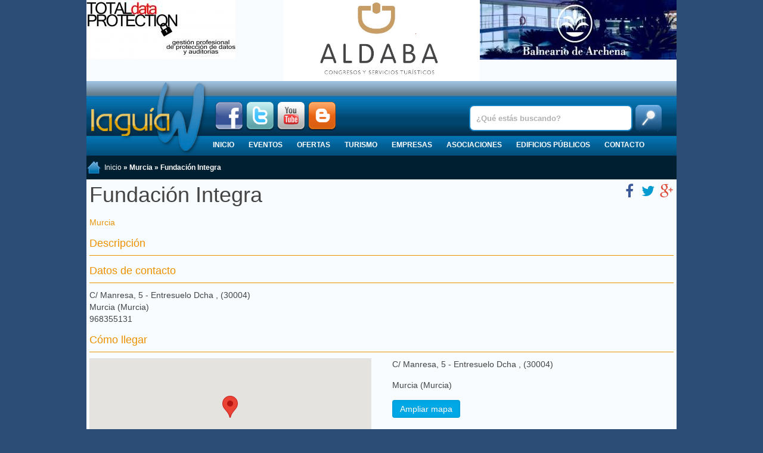

--- FILE ---
content_type: text/html; charset=UTF-8
request_url: https://laguiaw.com/fundacion-integra
body_size: 4733
content:
<!DOCTYPE html>
<html xmlns="http://www.w3.org/1999/xhtml">
<head>
<!-- Header documento -->
    <meta name="viewport" content="width=device-width, initial-scale=1"/>
	<meta http-equiv="Content-Type" content="text/html; charset=UTF-8" />
	<link href="https://laguiaw.com/temas/laguiaw2016/css/diseno.css?1502962192" rel="stylesheet" type="text/css" />
	<link href="https://laguiaw.com/temas/laguiaw2016/css/estilo.css?1544782511" rel="stylesheet" type="text/css" />
	<link href='https://fonts.googleapis.com/css?family=Luckiest+Guy' rel='stylesheet' type='text/css' />
    <meta property="fb:admins" content="100002931246987" />    
    	<base href="https://laguiaw.com/" />
	<meta property="og:url" content="https://laguiaw.com/fundacion-integra" />
	<meta property="og:type" content="website" />
	<meta property="og:site_name" content="La Guía W" />
	<meta property="og:title" content="Fundación Integra" />
	<meta name="twitter:site" content="@laguiaw" />
	<meta name="twitter:title" content="Fundación Integra" />
	<title>Fundación Integra - La Guía W - La Guía Definitiva - Encuentra lo que quieras, donde quieras</title>
	<link href="/temas/laguiaw2016/favicon.ico" rel="shortcut icon" type="image/x-icon" />
	<link rel="stylesheet" href="https://laguiaw.com/temas/laguiaw2016/css/smartsoft.css?1552389987" type="text/css" />
	<script type="text/javascript" src="https://laguiaw.com/sistema/jquery-2.2.1.min.js"></script>
	<script type="text/javascript" src="https://laguiaw.com/temas/laguiaw2016/js/smartsoft.min.js?1552389955"></script>
	<script type="text/javascript">
		$(document).ready(function(){
			
    $('#seleccion_provincia').click(function(){
        $('#lista_provincias').slideToggle(500);        
        if($('#seleccion_provincia').hasClass('up')){
            $('#seleccion_provincia').removeClass('up');
            $('#seleccion_provincia').addClass('down');
        }else{
            $('#seleccion_provincia').removeClass('down');
            $('#seleccion_provincia').addClass('up');
        }
    });
			$('#lista_provincias').slideToggle(0);$('#seleccion_provincia').removeClass('up');$('#seleccion_provincia').addClass('down');
		});
	</script>

    <script type="text/javascript" src="https://laguiaw.com/temas/laguiaw2016/js/laguiaw.js?1461654088"></script>
    <!-- Google tag (gtag.js) -->
<script async src="https://www.googletagmanager.com/gtag/js?id=G-23PQN59ZFS"></script>
<script>
    window.dataLayer = window.dataLayer || [];
    function gtag(){dataLayer.push(arguments);}
    gtag('js', new Date());

    gtag('config', 'G-23PQN59ZFS');
</script>

    <!-- Start cookieyes banner -->
    <script id="cookieyes" type="text/javascript" src="https://app.cookieyes.com/client_data/e743799ba18b8b4f4d856bf2.js"></script>
    <!-- End cookieyes banner -->
    <!-- Fin Header documento -->
</head>
<body>
<a id="to_top" class="to_top" href="#to_top">^ Subir</a>
<div class="uk-container uk-container-center">
    <div class="uk-slidenav-position" data-uk-slider="{autoplayInterval:3500}">
                    <div class="uk-slider-container">
                        <ul class="uk-slider uk-grid uk-grid-match uk-grid-collapse uk-grid-width-small-1-1 uk-grid-width-medium-1-3"><li><a href="https://laguiaw.com/banners/mostrar/click/41" target="blank"><img src="https://laguiaw.com/contenido/banners/zfAQBYKt.jpg" alt="Data" title="Data" /></a></li><li><a href="https://laguiaw.com/banners/mostrar/click/70" target="blank"><img src="https://laguiaw.com/contenido/banners/yNw5XjrL.jpg" alt="Aldaba Congresos" title="Aldaba Congresos" /></a></li><li><a href="https://laguiaw.com/banners/mostrar/click/72" target="blank"><img src="https://laguiaw.com/contenido/banners/319aEXZh.jpg" alt="Balneario de Archena" title="Balneario de Archena" /></a></li>      </ul>  </div>
                  </div>
    <div id="cabecera" class="uk-hidden-small">
        <div style="margin-left: 5px; width: 200px; height: 125px;"><a href="https://laguiaw.com/"><img src="https://laguiaw.com/temas/laguiaw2016/images/logo.png" width="200" height="125" alt="Logotipo La Guía W" title="La Guía W" /></a></div>
        <div class="social" style="position:absolute; left:215px; top: 35px; height: 48px;">
            <a href="https://www.facebook.com/laguiaw" target="_blank"><img src="https://laguiaw.com//temas/laguiaw/images/facebook.png" class="icono" alt="Facebook" title="Facebook" /></a>
            <a href="http://twitter.com/LAGUIAW" target="_blank"><img src="https://laguiaw.com//temas/laguiaw/images/twitter.png" class="icono" alt="Twitter" title="Twitter" /></a>
            <a href="http://www.youtube.com/LAGUIAW" target="_blank"><img src="https://laguiaw.com//temas/laguiaw/images/youtube.png" class="icono" alt="Youtube" title="Youtube" /></a>
            <a href="http://blog.laguiaw.com" target="_blank"><img src="https://laguiaw.com//temas/laguiaw/images/blogger.png" class="icono" alt="Blog" title="Blog" /></a>
        </div>
        <div id="buscador">
            <form method="get" action="https://laguiaw.com/buscar">
			<input type="text" id="campo_buscar" name="q" value="¿Qué estás buscando?" />
            <input type="submit" id="boton_buscar" value="" />
            </form>
            <div style="clear: both;"></div>
        </div>
        <div style="position: absolute; bottom: 0; left: 200px;"><ul id="menu">
    <li><a href="https://laguiaw.com/">Inicio</a></li>
    <li><a href="https://laguiaw.com/eventos">Eventos</a></li>
    <li><a href="https://laguiaw.com/ofertas">Ofertas</a></li>
    <li><a href="https://laguiaw.com/categoria/4">Turismo</a><ul><li><a href="https://laguiaw.com/categoria/12">Hospedaje</a></li><li><a href="https://laguiaw.com/categoria/14">Ocio</a></li><li><a href="https://laguiaw.com/categoria/15">Gastronomía</a></li><li><a href="https://laguiaw.com/categoria/13">Turismo activo</a></li><li><a href="https://laguiaw.com/categoria/46">Lugares de interés</a></li><li><a href="https://laguiaw.com/categoria/47">Edificios de interés</a></li><li><a href="https://laguiaw.com/categoria/256">Oficina de Turismo</a></li><li><a href="https://laguiaw.com/categoria/48">Agencias de viajes</a></li><li><a href="https://laguiaw.com/categoria/208">Salud</a></li><li><a href="https://laguiaw.com/categoria/16">Transportes</a></li><li><a href="https://laguiaw.com/categoria/240">Artesanía</a></li></ul></li>
    <li><a href="https://laguiaw.com/categoria/3">Empresas</a><ul><li><a href="https://laguiaw.com/categoria/65">Decoración</a></li><li><a href="https://laguiaw.com/categoria/83">Moda</a></li><li><a href="https://laguiaw.com/categoria/98">Estética y Peluquería</a></li><li><a href="https://laguiaw.com/categoria/122">Alimentación</a></li><li><a href="https://laguiaw.com/categoria/136">Automoción</a></li><li><a href="https://laguiaw.com/categoria/143">Otras tiendas</a></li><li><a href="https://laguiaw.com/categoria/113">Publicidad</a></li><li><a href="https://laguiaw.com/categoria/49">Construcción</a></li><li><a href="https://laguiaw.com/categoria/103">Profesionales</a></li><li><a href="https://laguiaw.com/categoria/153">Deportes</a></li><li><a href="https://laguiaw.com/categoria/131">Salud</a></li><li><a href="https://laguiaw.com/categoria/251">Ganadería</a></li><li><a href="https://laguiaw.com/categoria/252">Agricultura</a></li><li><a href="https://laguiaw.com/categoria/367">Bancos y cajas</a></li><li><a href="https://laguiaw.com/categoria/408">Turismo</a></li></ul></li>
    <li><a href="https://laguiaw.com/categoria/5">Asociaciones</a><ul><li><a href="https://laguiaw.com/categoria/253">Culturales</a></li><li><a href="https://laguiaw.com/categoria/18">Deportivas</a></li><li><a href="https://laguiaw.com/categoria/19">Religiosas</a></li><li><a href="https://laguiaw.com/categoria/20">Sociales</a></li><li><a href="https://laguiaw.com/categoria/21">Empresariales</a></li><li><a href="https://laguiaw.com/categoria/22">Juveniles</a></li><li><a href="https://laguiaw.com/categoria/17">Educativas</a></li><li><a href="https://laguiaw.com/categoria/305">Cofradías</a></li><li><a href="https://laguiaw.com/categoria/357">Comunidad de Propietarios</a></li></ul></li>
    <li><a href="https://laguiaw.com/categoria/2">Edificios públicos</a><ul><li><a href="https://laguiaw.com/categoria/6">Bibliotecas, Museos y Centros Culturales</a></li><li><a href="https://laguiaw.com/categoria/8">Educación y Formación</a></li><li><a href="https://laguiaw.com/categoria/10">Instalaciones Deportivas</a></li><li><a href="https://laguiaw.com/categoria/11">Ayuntamiento</a></li><li><a href="https://laguiaw.com/categoria/254">Juzgados</a></li><li><a href="https://laguiaw.com/categoria/255">Registro de La Propiedad</a></li><li><a href="https://laguiaw.com/categoria/281">Cementerio</a></li><li><a href="https://laguiaw.com/categoria/282">Recinto Ferial</a></li><li><a href="https://laguiaw.com/categoria/283">Universidad</a></li><li><a href="https://laguiaw.com/categoria/295">Polígono Industrial</a></li><li><a href="https://laguiaw.com/categoria/307">Correos y Telégrafos</a></li><li><a href="https://laguiaw.com/categoria/310">Depósitos de Vehículos</a></li><li><a href="https://laguiaw.com/categoria/335">Hacienda Seg.Social, Agenc.Tributaria</a></li><li><a href="https://laguiaw.com/categoria/336">INEM</a></li><li><a href="https://laguiaw.com/categoria/337">Hogar de la Tercera Edad</a></li><li><a href="https://laguiaw.com/categoria/207">Servicios Municipales</a></li><li><a href="https://laguiaw.com/categoria/7">Concejalías</a></li><li><a href="https://laguiaw.com/categoria/233">Policía y Emergencias</a></li><li><a href="https://laguiaw.com/categoria/377">Luz, Agua y Gas</a></li><li><a href="https://laguiaw.com/categoria/378">Comunidad Autónoma</a></li><li><a href="https://laguiaw.com/categoria/379">Estado Central</a></li><li><a href="https://laguiaw.com/categoria/383">Colegios Oficiales</a></li></ul></li>
    <li><a href="https://laguiaw.com/laguiaw/contacto">Contacto</a></li>
</ul>            
</div>
    </div>
    <div class="uk-hidden-small">
<!--     
<div id="lista_provincias" style="padding: 10px 0px; height: 242px; overflow: hidden; position: relative; background-color: #012E55;">
    <div style="width: 280px; height: 222px; font-size: 1em; background-color: #000000; color:#FFFFFF; padding: 10px; position: absolute; left: 20px;">
        <div style="position: relative; max-height: 200px; overflow: hidden;">
            <img style="width: 100%;" src="https://laguiaw.com/contenido/provincias/JpF0y2UA.jpg" alt="" />
        </div>
		<h2 class="uk-margin-remove">Albacete</h2>
    </div>
    <div style="width: 280px; height: 222px; font-size: 1em; background-color: #000000; color:#FFFFFF; padding: 10px; position: absolute; left: 345px">
        <div style="position: relative; max-height: 200px; overflow: hidden;">
            <img style="width: 100%;" src="https://laguiaw.com/contenido/provincias/5Cqdxbmi.jpg" alt="" />
        </div>
		<h2 class="uk-margin-remove">Murcia</h2>
    </div>
    <div style="width: 280px; height: 222px; font-size: 1em; background-color: #000000; color:#FFFFFF; padding: 10px; position: absolute; left: 670px">
        <div style="position: relative; max-height: 200px; overflow: hidden;">
            <img style="width: 100%;" src="https://laguiaw.com/contenido/provincias/UhMMCYmU.jpg" alt="" />
        </div>
		<h2 class="uk-margin-remove">Alicante</h2>
    </div>
</div>
<div id="seleccion_provincia" class="up"><a href="#" onclick="return false;">Seleccione provincia</a></div>
-->
    <div id="navigation-links">
        <span><img src="https://laguiaw.com/temas/laguiaw2016/images/home.png" class="home" alt="Inicio" /><a href="https://laguiaw.com/">Inicio</a> » Murcia » Fundación Integra</span>
<!--        <form action="https://laguiaw.com/" method="post">
<input type="hidden" name="d1fe5ee252ab857b912cd8a23f326074" value="1" /><input type="hidden" name="return" value="aHR0cHM6Ly9sYWd1aWF3LmNvbS9mdW5kYWNpb24taW50ZWdyYQ==" />
<input type="hidden" name="componente" value="usuarios" />
    <input type="hidden" name="accion" value="login" />
    </p><label>Usuario:</label>
    <input type="text" name="user" style="width: 98%; magin: 0 auto;" />
    <label>Contraseña:</label>
    <input type="password" name="pass" style="width: 98%; magin: 0 auto;" />
    <p align="center"><input type="submit" value="Iniciar sesión" /></p>
    <ul style="list-style: none; padding: 0px;">
        <li><a href="https://laguiaw.com/usuarios/registro">Regístrese</a></li>
        <li><a href="https://laguiaw.com/usuarios/recuperarclave">Recuperar contraseña</a></li>
    </ul>
</form>
-->
    </div>
    </div>

    <div class="uk-visible-small">
        <nav class="uk-navbar">
            <a href="#offcanvas" class="uk-navbar-toggle uk-visible-small" data-uk-offcanvas></a>
            <h1 class="uk-display-inline">
                <a href="https://laguiaw.com/" class="uk-navbar-brand" title="La Guía W - La Guía Definitiva - Encuentra lo que quieras, donde quieras">
                    <img class="uk-responsive-height" src="https://laguiaw.com/temas/laguiaw2016/images/logo.png" alt="La Guía W"/>
                </a>
            </h1>
<!--            -->
            <div class="uk-navbar-flip">
                <a class="uk-navbar-toggle uk-navbar-toggle-alt" data-uk-toggle="{target:'.search_bar'}"></a>
            </div>
        </nav>
        <form action="https://laguiaw.com/buscar" class="search_bar uk-hidden" >
            <input type="text" id="campo_buscar" name="q" value="¿Qué estás buscando?" />
            <input type="submit" id="boton_buscar" value="" />
        </form>
    </div>

    <div>
		
        <div class="caja">        <div class="uk-position-relative">
            <h1>Fundación Integra</h1>
            <div style="color:#E4950C;">Murcia</div>
            <div class="uk-position-top-right uk-hidden-small uk-h2"><span class="social"><a href="https://www.facebook.com/sharer.php?s=100&p[url]=https%253A%252F%252Flaguiaw.com%252Ffundacion-integra" onclick="javascript:window.open(this.href, '', 'menubar=no,toolbar=no,resizable=yes,scrollbars=yes,height=600,width=600');return false;" title="Compartir en Facebook" data-uk-tooltip><i class="uk-icon-justify uk-icon-facebook"></i></a> <a href="https://twitter.com/intent/tweet?url=https%3A%2F%2Flaguiaw.com%2Ffundacion-integra&text=Fundaci%C3%B3n+Integra&via=laguiaw" onclick="javascript:window.open(this.href, '', 'menubar=no,toolbar=no,resizable=yes,scrollbars=yes,height=300,width=600');return false;" title="Compartir en Twitter" data-uk-tooltip><i class="uk-icon-justify uk-icon-twitter"></i></a> <a href="https://plus.google.com/share?url=https%3A%2F%2Flaguiaw.com%2Ffundacion-integra" onclick="javascript:window.open(this.href, '', 'menubar=no,toolbar=no,resizable=yes,scrollbars=yes,height=600,width=600');return false;" title="Compartir en Google+" data-uk-tooltip><i class="uk-icon-justify uk-icon-google-plus"></i></a> </span></div>
        </div>    <div class="uk-visible-small">
        <h2 class="tm-title tm-line">Compartir</h2>
        <div class="uk-h2 uk-text-center uk-margin-top"><span class="social"><a href="https://www.facebook.com/sharer.php?s=100&p[url]=https%253A%252F%252Flaguiaw.com%252Ffundacion-integra" onclick="javascript:window.open(this.href, '', 'menubar=no,toolbar=no,resizable=yes,scrollbars=yes,height=600,width=600');return false;" title="Compartir en Facebook" data-uk-tooltip><i class="uk-icon-justify uk-icon-facebook"></i></a> <a href="https://twitter.com/intent/tweet?url=https%3A%2F%2Flaguiaw.com%2Ffundacion-integra&text=Fundaci%C3%B3n+Integra&via=laguiaw" onclick="javascript:window.open(this.href, '', 'menubar=no,toolbar=no,resizable=yes,scrollbars=yes,height=300,width=600');return false;" title="Compartir en Twitter" data-uk-tooltip><i class="uk-icon-justify uk-icon-twitter"></i></a> <a href="https://plus.google.com/share?url=https%3A%2F%2Flaguiaw.com%2Ffundacion-integra" onclick="javascript:window.open(this.href, '', 'menubar=no,toolbar=no,resizable=yes,scrollbars=yes,height=600,width=600');return false;" title="Compartir en Google+" data-uk-tooltip><i class="uk-icon-justify uk-icon-google-plus"></i></a> </span></div>
    </div>    <h2 class="tm-title" id="descripcion">Descripción</h2>    <h2 class="tm-title" id="contacto">Datos de contacto</h2>
    <div>C/ Manresa, 5 - Entresuelo Dcha  , (30004)</div>
    <div>Murcia (Murcia)</div><div>968355131</div>        <h2 class="tm-title" id="comollegar">Cómo llegar</h2>
        <div class="uk-grid uk-grid-width-small-1-2">
            <div>
                <div data-uk-map="{center:{lat:37.98684692, lng:-1.13309228}, height: 200}"></div>
            </div>
            <div>
                <p>C/ Manresa, 5 - Entresuelo Dcha  , (30004)</p>
                <p>Murcia (Murcia)</p>
                <p><a class="uk-button uk-button-primary" target="_blank" href="//maps.google.com/?q=37.98684692,-1.13309228">Ampliar mapa</a></p>
            </div>
        </div>
</div>
<script src="//maps.google.com/maps/api/js?key=AIzaSyBrbit0cKsRZIV6pYqG2i2yc728tWukkcM&callback=googlemapsloaded" async defer></script>

    </div>
	<div id="footer">
	    <p>Informaci&oacute;n La Gu&iacute;a W: <a href="https://laguiaw.com/laguiaw/quees">Qu&eacute; es</a> &bull; <a href="https://laguiaw.com/laguiaw/quehacemos">Qu&eacute; hacemos</a> &bull; <a href="https://laguiaw.com/laguiaw/queofrecemos">Qu&eacute; ofrecemos</a> &bull; <a href="https://laguiaw.com/laguiaw/avisolegal">Aviso Legal / Condiciones de Uso</a> &bull; <a href="https://laguiaw.com/laguiaw/contacto">Contacta con nosotros</a></p>

		<div id="separador"></div>

	    <p>La Gu&iacute;a W &bull; &copy; 2008-2026 Todos los Derechos Reservados</p>
        <p><strong>La guía de Murcia | La Guía de Alicante | La Guía de Albacete | Tiendas | Restaurantes | Locales de copas |  Empresas | Moda | Estética | Cafeterías | Turismo | Todas las ofertas | Todos los eventos | Edificios públicos</strong></p>

	</div>
    
  </div>

<div id="offcanvas" class="uk-offcanvas">
    <div class="uk-offcanvas-bar">
        <ul class="uk-nav uk-nav-offcanvas uk-nav-parent-icon" data-uk-nav="{toggle:&quot;&gt;li.uk-parent &gt; a&quot;}"><li><a href="https://laguiaw.com/">Inicio</a></li><li><a href="https://laguiaw.com/eventos">Eventos</a></li><li><a href="https://laguiaw.com/ofertas">Ofertas</a></li><li class="uk-parent"><a href="https://laguiaw.com/categoria/4">Turismo</a><ul class="uk-nav-sub"><li><a href="https://laguiaw.com/categoria/12">Hospedaje</a></li><li><a href="https://laguiaw.com/categoria/14">Ocio</a></li><li><a href="https://laguiaw.com/categoria/15">Gastronomía</a></li><li><a href="https://laguiaw.com/categoria/13">Turismo activo</a></li><li><a href="https://laguiaw.com/categoria/46">Lugares de interés</a></li><li><a href="https://laguiaw.com/categoria/47">Edificios de interés</a></li><li><a href="https://laguiaw.com/categoria/256">Oficina de Turismo</a></li><li><a href="https://laguiaw.com/categoria/48">Agencias de viajes</a></li><li><a href="https://laguiaw.com/categoria/208">Salud</a></li><li><a href="https://laguiaw.com/categoria/16">Transportes</a></li><li><a href="https://laguiaw.com/categoria/240">Artesanía</a></li></ul></li><li class="uk-parent"><a href="https://laguiaw.com/categoria/3">Empresas</a><ul class="uk-nav-sub"><li><a href="https://laguiaw.com/categoria/65">Decoración</a></li><li><a href="https://laguiaw.com/categoria/83">Moda</a></li><li><a href="https://laguiaw.com/categoria/98">Estética y Peluquería</a></li><li><a href="https://laguiaw.com/categoria/122">Alimentación</a></li><li><a href="https://laguiaw.com/categoria/136">Automoción</a></li><li><a href="https://laguiaw.com/categoria/143">Otras tiendas</a></li><li><a href="https://laguiaw.com/categoria/113">Publicidad</a></li><li><a href="https://laguiaw.com/categoria/49">Construcción</a></li><li><a href="https://laguiaw.com/categoria/103">Profesionales</a></li><li><a href="https://laguiaw.com/categoria/153">Deportes</a></li><li><a href="https://laguiaw.com/categoria/131">Salud</a></li><li><a href="https://laguiaw.com/categoria/251">Ganadería</a></li><li><a href="https://laguiaw.com/categoria/252">Agricultura</a></li><li><a href="https://laguiaw.com/categoria/367">Bancos y cajas</a></li><li><a href="https://laguiaw.com/categoria/408">Turismo</a></li></ul></li><li class="uk-parent"><a href="https://laguiaw.com/categoria/5">Asociaciones</a><ul class="uk-nav-sub"><li><a href="https://laguiaw.com/categoria/253">Culturales</a></li><li><a href="https://laguiaw.com/categoria/18">Deportivas</a></li><li><a href="https://laguiaw.com/categoria/19">Religiosas</a></li><li><a href="https://laguiaw.com/categoria/20">Sociales</a></li><li><a href="https://laguiaw.com/categoria/21">Empresariales</a></li><li><a href="https://laguiaw.com/categoria/22">Juveniles</a></li><li><a href="https://laguiaw.com/categoria/17">Educativas</a></li><li><a href="https://laguiaw.com/categoria/305">Cofradías</a></li><li><a href="https://laguiaw.com/categoria/357">Comunidad de Propietarios</a></li></ul></li><li class="uk-parent"><a href="https://laguiaw.com/categoria/2">Edificios públicos</a><ul class="uk-nav-sub"><li><a href="https://laguiaw.com/categoria/6">Bibliotecas, Museos y Centros Culturales</a></li><li><a href="https://laguiaw.com/categoria/8">Educación y Formación</a></li><li><a href="https://laguiaw.com/categoria/10">Instalaciones Deportivas</a></li><li><a href="https://laguiaw.com/categoria/11">Ayuntamiento</a></li><li><a href="https://laguiaw.com/categoria/254">Juzgados</a></li><li><a href="https://laguiaw.com/categoria/255">Registro de La Propiedad</a></li><li><a href="https://laguiaw.com/categoria/281">Cementerio</a></li><li><a href="https://laguiaw.com/categoria/282">Recinto Ferial</a></li><li><a href="https://laguiaw.com/categoria/283">Universidad</a></li><li><a href="https://laguiaw.com/categoria/295">Polígono Industrial</a></li><li><a href="https://laguiaw.com/categoria/307">Correos y Telégrafos</a></li><li><a href="https://laguiaw.com/categoria/310">Depósitos de Vehículos</a></li><li><a href="https://laguiaw.com/categoria/335">Hacienda Seg.Social, Agenc.Tributaria</a></li><li><a href="https://laguiaw.com/categoria/336">INEM</a></li><li><a href="https://laguiaw.com/categoria/337">Hogar de la Tercera Edad</a></li><li><a href="https://laguiaw.com/categoria/207">Servicios Municipales</a></li><li><a href="https://laguiaw.com/categoria/7">Concejalías</a></li><li><a href="https://laguiaw.com/categoria/233">Policía y Emergencias</a></li><li><a href="https://laguiaw.com/categoria/377">Luz, Agua y Gas</a></li><li><a href="https://laguiaw.com/categoria/378">Comunidad Autónoma</a></li><li><a href="https://laguiaw.com/categoria/379">Estado Central</a></li><li><a href="https://laguiaw.com/categoria/383">Colegios Oficiales</a></li></ul></li><li><a href="https://laguiaw.com/laguiaw/contacto">Contacto</a></li></ul>
    </div>
</div>

<script async src="//pagead2.googlesyndication.com/pagead/js/adsbygoogle.js"></script>
<script>
    [].forEach.call(document.querySelectorAll('.adsbygoogle'), function(){
        (adsbygoogle = window.adsbygoogle || []).push({});
    });
</script>
</body>
</html>
